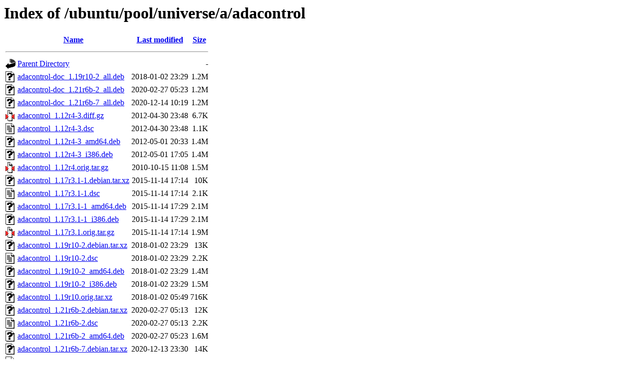

--- FILE ---
content_type: text/html;charset=UTF-8
request_url: http://uk.archive.ubuntu.com/ubuntu/pool/universe/a/adacontrol/
body_size: 958
content:
<!DOCTYPE HTML PUBLIC "-//W3C//DTD HTML 3.2 Final//EN">
<html>
 <head>
  <title>Index of /ubuntu/pool/universe/a/adacontrol</title>
 </head>
 <body>
<h1>Index of /ubuntu/pool/universe/a/adacontrol</h1>
  <table>
   <tr><th valign="top"><img src="/icons/blank.gif" alt="[ICO]"></th><th><a href="?C=N;O=D">Name</a></th><th><a href="?C=M;O=A">Last modified</a></th><th><a href="?C=S;O=A">Size</a></th></tr>
   <tr><th colspan="4"><hr></th></tr>
<tr><td valign="top"><img src="/icons/back.gif" alt="[PARENTDIR]"></td><td><a href="/ubuntu/pool/universe/a/">Parent Directory</a></td><td>&nbsp;</td><td align="right">  - </td></tr>
<tr><td valign="top"><img src="/icons/unknown.gif" alt="[   ]"></td><td><a href="adacontrol-doc_1.19r10-2_all.deb">adacontrol-doc_1.19r10-2_all.deb</a></td><td align="right">2018-01-02 23:29  </td><td align="right">1.2M</td></tr>
<tr><td valign="top"><img src="/icons/unknown.gif" alt="[   ]"></td><td><a href="adacontrol-doc_1.21r6b-2_all.deb">adacontrol-doc_1.21r6b-2_all.deb</a></td><td align="right">2020-02-27 05:23  </td><td align="right">1.2M</td></tr>
<tr><td valign="top"><img src="/icons/unknown.gif" alt="[   ]"></td><td><a href="adacontrol-doc_1.21r6b-7_all.deb">adacontrol-doc_1.21r6b-7_all.deb</a></td><td align="right">2020-12-14 10:19  </td><td align="right">1.2M</td></tr>
<tr><td valign="top"><img src="/icons/compressed.gif" alt="[   ]"></td><td><a href="adacontrol_1.12r4-3.diff.gz">adacontrol_1.12r4-3.diff.gz</a></td><td align="right">2012-04-30 23:48  </td><td align="right">6.7K</td></tr>
<tr><td valign="top"><img src="/icons/text.gif" alt="[TXT]"></td><td><a href="adacontrol_1.12r4-3.dsc">adacontrol_1.12r4-3.dsc</a></td><td align="right">2012-04-30 23:48  </td><td align="right">1.1K</td></tr>
<tr><td valign="top"><img src="/icons/unknown.gif" alt="[   ]"></td><td><a href="adacontrol_1.12r4-3_amd64.deb">adacontrol_1.12r4-3_amd64.deb</a></td><td align="right">2012-05-01 20:33  </td><td align="right">1.4M</td></tr>
<tr><td valign="top"><img src="/icons/unknown.gif" alt="[   ]"></td><td><a href="adacontrol_1.12r4-3_i386.deb">adacontrol_1.12r4-3_i386.deb</a></td><td align="right">2012-05-01 17:05  </td><td align="right">1.4M</td></tr>
<tr><td valign="top"><img src="/icons/compressed.gif" alt="[   ]"></td><td><a href="adacontrol_1.12r4.orig.tar.gz">adacontrol_1.12r4.orig.tar.gz</a></td><td align="right">2010-10-15 11:08  </td><td align="right">1.5M</td></tr>
<tr><td valign="top"><img src="/icons/unknown.gif" alt="[   ]"></td><td><a href="adacontrol_1.17r3.1-1.debian.tar.xz">adacontrol_1.17r3.1-1.debian.tar.xz</a></td><td align="right">2015-11-14 17:14  </td><td align="right"> 10K</td></tr>
<tr><td valign="top"><img src="/icons/text.gif" alt="[TXT]"></td><td><a href="adacontrol_1.17r3.1-1.dsc">adacontrol_1.17r3.1-1.dsc</a></td><td align="right">2015-11-14 17:14  </td><td align="right">2.1K</td></tr>
<tr><td valign="top"><img src="/icons/unknown.gif" alt="[   ]"></td><td><a href="adacontrol_1.17r3.1-1_amd64.deb">adacontrol_1.17r3.1-1_amd64.deb</a></td><td align="right">2015-11-14 17:29  </td><td align="right">2.1M</td></tr>
<tr><td valign="top"><img src="/icons/unknown.gif" alt="[   ]"></td><td><a href="adacontrol_1.17r3.1-1_i386.deb">adacontrol_1.17r3.1-1_i386.deb</a></td><td align="right">2015-11-14 17:29  </td><td align="right">2.1M</td></tr>
<tr><td valign="top"><img src="/icons/compressed.gif" alt="[   ]"></td><td><a href="adacontrol_1.17r3.1.orig.tar.gz">adacontrol_1.17r3.1.orig.tar.gz</a></td><td align="right">2015-11-14 17:14  </td><td align="right">1.9M</td></tr>
<tr><td valign="top"><img src="/icons/unknown.gif" alt="[   ]"></td><td><a href="adacontrol_1.19r10-2.debian.tar.xz">adacontrol_1.19r10-2.debian.tar.xz</a></td><td align="right">2018-01-02 23:29  </td><td align="right"> 13K</td></tr>
<tr><td valign="top"><img src="/icons/text.gif" alt="[TXT]"></td><td><a href="adacontrol_1.19r10-2.dsc">adacontrol_1.19r10-2.dsc</a></td><td align="right">2018-01-02 23:29  </td><td align="right">2.2K</td></tr>
<tr><td valign="top"><img src="/icons/unknown.gif" alt="[   ]"></td><td><a href="adacontrol_1.19r10-2_amd64.deb">adacontrol_1.19r10-2_amd64.deb</a></td><td align="right">2018-01-02 23:29  </td><td align="right">1.4M</td></tr>
<tr><td valign="top"><img src="/icons/unknown.gif" alt="[   ]"></td><td><a href="adacontrol_1.19r10-2_i386.deb">adacontrol_1.19r10-2_i386.deb</a></td><td align="right">2018-01-02 23:29  </td><td align="right">1.5M</td></tr>
<tr><td valign="top"><img src="/icons/unknown.gif" alt="[   ]"></td><td><a href="adacontrol_1.19r10.orig.tar.xz">adacontrol_1.19r10.orig.tar.xz</a></td><td align="right">2018-01-02 05:49  </td><td align="right">716K</td></tr>
<tr><td valign="top"><img src="/icons/unknown.gif" alt="[   ]"></td><td><a href="adacontrol_1.21r6b-2.debian.tar.xz">adacontrol_1.21r6b-2.debian.tar.xz</a></td><td align="right">2020-02-27 05:13  </td><td align="right"> 12K</td></tr>
<tr><td valign="top"><img src="/icons/text.gif" alt="[TXT]"></td><td><a href="adacontrol_1.21r6b-2.dsc">adacontrol_1.21r6b-2.dsc</a></td><td align="right">2020-02-27 05:13  </td><td align="right">2.2K</td></tr>
<tr><td valign="top"><img src="/icons/unknown.gif" alt="[   ]"></td><td><a href="adacontrol_1.21r6b-2_amd64.deb">adacontrol_1.21r6b-2_amd64.deb</a></td><td align="right">2020-02-27 05:23  </td><td align="right">1.6M</td></tr>
<tr><td valign="top"><img src="/icons/unknown.gif" alt="[   ]"></td><td><a href="adacontrol_1.21r6b-7.debian.tar.xz">adacontrol_1.21r6b-7.debian.tar.xz</a></td><td align="right">2020-12-13 23:30  </td><td align="right"> 14K</td></tr>
<tr><td valign="top"><img src="/icons/text.gif" alt="[TXT]"></td><td><a href="adacontrol_1.21r6b-7.dsc">adacontrol_1.21r6b-7.dsc</a></td><td align="right">2020-12-13 23:30  </td><td align="right">2.2K</td></tr>
<tr><td valign="top"><img src="/icons/unknown.gif" alt="[   ]"></td><td><a href="adacontrol_1.21r6b-7_amd64.deb">adacontrol_1.21r6b-7_amd64.deb</a></td><td align="right">2020-12-14 10:19  </td><td align="right">1.6M</td></tr>
<tr><td valign="top"><img src="/icons/unknown.gif" alt="[   ]"></td><td><a href="adacontrol_1.21r6b.orig.tar.xz">adacontrol_1.21r6b.orig.tar.xz</a></td><td align="right">2020-02-25 18:33  </td><td align="right">795K</td></tr>
   <tr><th colspan="4"><hr></th></tr>
</table>
<address>Apache/2.4.52 (Ubuntu) Server at uk.archive.ubuntu.com Port 80</address>
</body></html>
